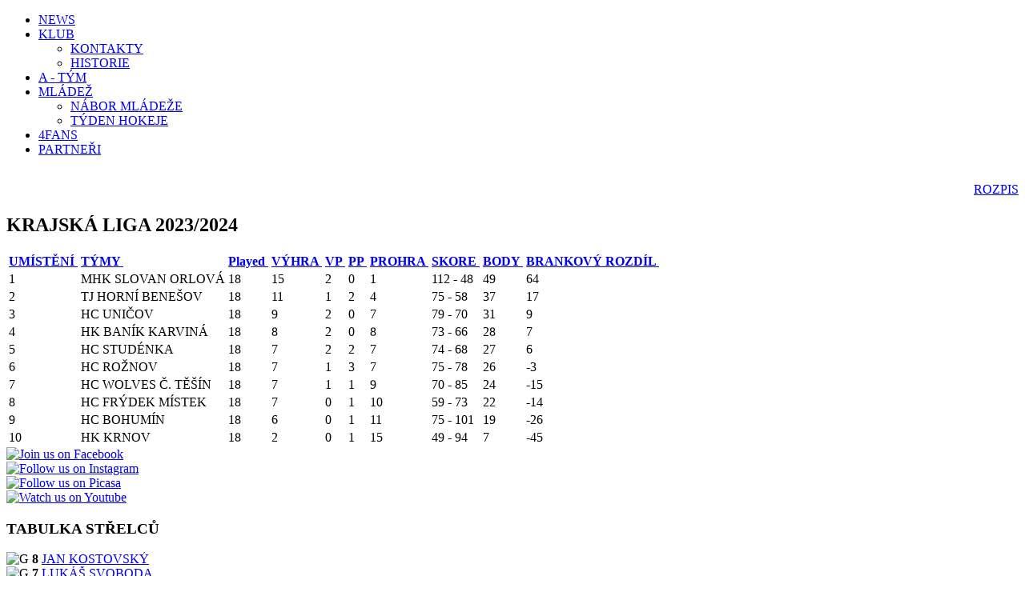

--- FILE ---
content_type: text/html; charset=utf-8
request_url: http://www.hokejkrnov.cz/index.php/a-tym/table/1-krajska-liga-2023-2024
body_size: 6749
content:
<!DOCTYPE html>
<html dir="ltr" lang="cs-cz">
<head>
    <base href="http://www.hokejkrnov.cz/index.php/a-tym/table/1-krajska-liga-2023-2024" />
	<meta http-equiv="content-type" content="text/html; charset=utf-8" />
	<meta name="keywords" content="hk, krnov, hokej, sport, klub, mladez, liga, tym, team, zabava, emoce, relay" />
	<meta name="rights" content="Hokejový klub Krnov, z.s." />
	<meta name="description" content="aktuální informace o dění v Krnovském hokejovém klubu" />
	<meta name="generator" content="Joomla! - Open Source Content Management" />
	<title>rozpis utkání týmu</title>
	<link href="/templates/hkk_v4_0_8/favicon.ico" rel="shortcut icon" type="image/vnd.microsoft.icon" />
	<link href="http://www.hokejkrnov.cz/components/com_joomsport/sportleague/assets/css/btstrp.css" rel="stylesheet" type="text/css" />
	<link href="http://www.hokejkrnov.cz/components/com_joomsport/sportleague/assets/css/joomsport.css" rel="stylesheet" type="text/css" />
	<link href="http://www.hokejkrnov.cz/components/com_joomsport/sportleague/assets/css/drawBracket.css" rel="stylesheet" type="text/css" />
	<link href="http://www.hokejkrnov.cz/components/com_joomsport/sportleague/assets/css/drawBracketBE.css" rel="stylesheet" type="text/css" />
	<link href="http://www.hokejkrnov.cz/components/com_joomsport/sportleague/assets/css/jquery.nailthumb.1.1.css" rel="stylesheet" type="text/css" />
	<link href="http://www.hokejkrnov.cz/components/com_joomsport/sportleague/assets/css/lightbox.css" rel="stylesheet" type="text/css" />
	<link href="http://www.hokejkrnov.cz/components/com_joomsport/sportleague/assets/css/select2.min.css" rel="stylesheet" type="text/css" />
	<link href="//maxcdn.bootstrapcdn.com/font-awesome/4.2.0/css/font-awesome.min.css" rel="stylesheet" type="text/css" />
	<link href="/plugins/system/jcemediabox/css/jcemediabox.min.css?0072da39200af2a5f0dbaf1a155242cd" rel="stylesheet" type="text/css" />
	<link href="http://www.hokejkrnov.cz/modules/mod_jb_sociallinks/css/default.css" rel="stylesheet" type="text/css" />
	<link href="http://www.hokejkrnov.cz/modules/mod_js_players/css/mod_js_players.css" rel="stylesheet" type="text/css" />
	<script type="application/json" class="joomla-script-options new">{"csrf.token":"a1d9da6db095fe8fa1bf798318ec0b10","system.paths":{"root":"","base":""}}</script>
	<script src="/media/jui/js/jquery.min.js?a302aacc5d79896fdca93b3c85682313" type="text/javascript"></script>
	<script src="/media/jui/js/jquery-noconflict.js?a302aacc5d79896fdca93b3c85682313" type="text/javascript"></script>
	<script src="/media/jui/js/jquery-migrate.min.js?a302aacc5d79896fdca93b3c85682313" type="text/javascript"></script>
	<script src="/media/jui/js/bootstrap.min.js?a302aacc5d79896fdca93b3c85682313" type="text/javascript"></script>
	<script src="http://www.hokejkrnov.cz/components/com_joomsport/sportleague/assets/js/jquery.nailthumb.1.1.js" type="text/javascript"></script>
	<script src="http://www.hokejkrnov.cz/components/com_joomsport/sportleague/assets/js/jquery.tablesorter.min.js" type="text/javascript"></script>
	<script src="http://www.hokejkrnov.cz/components/com_joomsport/sportleague/assets/js/select2.min.js" type="text/javascript"></script>
	<script src="http://www.hokejkrnov.cz/components/com_joomsport/sportleague/assets/js/joomsport.js" type="text/javascript"></script>
	<script src="/plugins/system/jcemediabox/js/jcemediabox.min.js?d67233ea942db0e502a9d3ca48545fb9" type="text/javascript"></script>
	<script src="/media/system/js/mootools-core.js?a302aacc5d79896fdca93b3c85682313" type="text/javascript"></script>
	<script src="/media/system/js/core.js?a302aacc5d79896fdca93b3c85682313" type="text/javascript"></script>
	<script src="/media/system/js/mootools-more.js?a302aacc5d79896fdca93b3c85682313" type="text/javascript"></script>
	<script type="text/javascript">
jQuery(document).ready(function(){WfMediabox.init({"base":"\/","theme":"standard","width":"","height":"","lightbox":0,"shadowbox":0,"icons":1,"overlay":1,"overlay_opacity":0.8,"overlay_color":"#000000","transition_speed":500,"close":2,"scrolling":"fixed","labels":{"close":"Close","next":"Next","previous":"Previous","cancel":"Cancel","numbers":"{{numbers}}","numbers_count":"{{current}} of {{total}}","download":"Download"}});});
	</script>
	<meta property="og:title" content="KRAJSKÁ LIGA 2023/2024"/>
	<meta property="og:description" content=""/>
	<meta http-equiv="x-dns-prefetch-control" content="on">
	<link rel="dns-prefetch" href="//images-cdn.ecwid.com/">
	<link rel="dns-prefetch" href="//images.ecwid.com/">
	<link rel="dns-prefetch" href="//app.ecwid.com/">
	<link rel="dns-prefetch" href="//ecwid-static-ru.r.worldssl.net">
	<link rel="dns-prefetch" href="//ecwid-images-ru.r.worldssl.net">

    <link rel="stylesheet" href="/templates/system/css/system.css" />
    <link rel="stylesheet" href="/templates/system/css/general.css" />

    <!-- Created by Artisteer v4.1.0.60046 -->
    
    
    <meta name="viewport" content="initial-scale = 1.0, maximum-scale = 1.0, user-scalable = no, width = device-width">

    <!--[if lt IE 9]><script src="https://html5shiv.googlecode.com/svn/trunk/html5.js"></script><![endif]-->
    <link rel="stylesheet" href="/templates/hkk_v4_0_8/css/template.css" media="screen">
    <!--[if lte IE 7]><link rel="stylesheet" href="/templates/hkk_v4_0_8/css/template.ie7.css" media="screen" /><![endif]-->
    <link rel="stylesheet" href="/templates/hkk_v4_0_8/css/template.responsive.css" media="all">

<link rel="shortcut icon" href="/favicon.ico" type="image/x-icon">
    <script>if ('undefined' != typeof jQuery) document._artxJQueryBackup = jQuery;</script>
    <script src="/templates/hkk_v4_0_8/jquery.js"></script>
    <script>jQuery.noConflict();</script>

    <script src="/templates/hkk_v4_0_8/script.js"></script>
        <script>if (document._artxJQueryBackup) jQuery = document._artxJQueryBackup;</script>
    <script src="/templates/hkk_v4_0_8/script.responsive.js"></script>
<meta data-intl-tel-input-cdn-path="/components/com_nicepage/assets/intlTelInput/" /></head>
<body>

<div id="art-main">
<header class="art-header">
    <div class="art-shapes">
        <div class="art-object505595720" data-left="19.57%"></div>

            </div>






                        
                    
</header>
<nav class="art-nav">
    <div class="art-nav-inner">
    
<ul class="art-hmenu"><li class="item-54"><a href="/index.php">NEWS</a></li><li class="item-28 deeper parent"><a href="/index.php/klub-hk-krnov">KLUB</a><ul><li class="item-29"><a href="/index.php/klub-hk-krnov/vedeni-klubu-hk-krnov">KONTAKTY</a></li><li class="item-61"><a href="/index.php/klub-hk-krnov/historie-hk-krnov">HISTORIE</a></li></ul></li><li class="item-18 current active"><a class=" active" href="/index.php/a-tym">A - TÝM</a></li><li class="item-176 deeper parent"><a href="http://www.hokej-krnov-mladez.cz/" target="_blank">MLÁDEŽ</a><ul><li class="item-209"><a href="/index.php/mladez/nabor">NÁBOR MLÁDEŽE</a></li><li class="item-216"><a href="https://www.pojdhrathokej.cz/sub-page/default/8bf44338-cf21-4aef-ae3c-3e07fc56b208" target="_blank">TÝDEN HOKEJE</a></li></ul></li><li class="item-175"><a href="/index.php/ledove-stripky">4FANS</a></li><li class="item-56"><a href="/index.php/partneri-hk-krnov">PARTNEŘI</a></li></ul> 
        </div>
    </nav>
<div class="art-sheet clearfix">
            <div class="art-layout-wrapper">
                <div class="art-content-layout">
                    <div class="art-content-layout-row">
                        <div class="art-layout-cell art-content">
<article class="art-post art-messages"><div class="art-postcontent clearfix"><div id="system-message-container">
	</div>
</div></article><article class="art-post"><div class="art-postcontent clearfix"><div id="joomsport-container" class="jsIclass{jswhoareyou} ">
                <div class="page-content jmobile{yuserid}"><div class=""><nav class="navbar navbar-default navbar-static-top" role="navigation"><div class="navbar-header navHeadFull"><div class="col-xs-12"><ul class="nav navbar-nav pull-right navSingle"><a class="btn btn-default" href="/index.php/a-tym/calendar/1-krajska-liga-2023-2024" title=""><i class="js-calendr"></i>ROZPIS</a></ul></div></div></nav></div><div class="history col-xs-12 col-lg-12">
          <!--ol class="breadcrumb">
            <li><a href="javascript:void(0);" onclick="history.back(-1);" title="[Zpět]">
                <i class="fa fa-long-arrow-left"></i>[Zpět]
            </a></li>
          </ol-->
          <div class="div_for_socbut">                                <div id="fb-root"></div>
                    <script>(function(d, s, id) {
                      var js, fjs = d.getElementsByTagName(s)[0];
                      if (d.getElementById(id)) return;
                      js = d.createElement(s); js.id = id;
                      js.src = "//connect.facebook.net/en_US/all.js#xfbml=1";
                      fjs.parentNode.insertBefore(js, fjs);
                    }(document, 'script', 'facebook-jssdk'));</script>
                                                <div class="jsd_buttons"> 
                    <div class="fb-like" 
                         data-href="http://www.hokejkrnov.cz/index.php/a-tym/table/1-krajska-liga-2023-2024" 
                            data-layout="button_count" 
                            data-action="like" 
                            data-show-faces="true">
                    </div>
                </div>
                                <div class="jsd_buttons">
                    <!-- Your share button code -->
                    <div class="fb-share-button" 
                            data-href="http://www.hokejkrnov.cz/index.php/a-tym/table/1-krajska-liga-2023-2024" 
                            data-layout="button_count">
                    </div>
                </div>
                <div class="jsd_buttons"><a href="javascript:void(0);" onclick="componentPopup();"><span class="glyphicon glyphicon-print"></span></a></div><div class="jsClear"></div></div>
        </div><div class="heading col-xs-12 col-lg-12">
                    <div class="row">
                        <div class="heading col-xs-6 col-lg-6">
                            <h2>
                                <span itemprop="name">KRAJSKÁ LIGA 2023/2024</span>
                            </h2>
                        </div>
                        <div class="selection col-xs-6 col-lg-6 pull-right">
                            <form method="post">
                                <div class="data">
                                    
                                    <input type="hidden" name="jscurtab" value="" />
                                </div>
                            </form>
                        </div>
                    </div>
                </div><div class='jsClear'></div><div class="seasonTable">
    <div class="jsOverflowHidden" style="padding:0px 15px;">

        
                            <div class="rmpadd" style="padding-right:0px;padding-left:15px;">
                                    </div>
                            <div class=" pt10 extrafldcn">
                            </div>
            

</div>
    <div>
                <div class="tabs">    
                        <div class="tab-content">
                                    <div id="stab_main" class="tab-pane fade in active">
                                                                                        <div class="table-responsive">
                <table class="table table-striped cansorttbl" id="jstable_1">
                    <thead>
                        <tr>
                            <th class="jsalcenter jsNoWrap jsCell5perc">
                                <a href="javascript:void(0);">
                                    <span jsattr-short="#" jsattr-full="UMÍSTĚNÍ">
                                    
                                        UMÍSTĚNÍ                                    </span>
                                    <i class="fa"></i>
                                </a>
                            </th>
                            
                            <th style="text-align:left;" class="jsNoWrap">
                                <a href="javascript:void(0);">
                                    TÝMY <i class="fa"></i>
                                </a>
                            </th>
                                                                <th class="jsalcenter jsNoWrap jsCell5perc">
                                        <a href="javascript:void(0);">
                                            <span jsattr-short="U" jsattr-full="Played">
                                            Played 
                                            </span>
                                            <i class="fa"></i>
                                        </a>
                                    </th>
                                    
                                                                    <th class="jsalcenter jsNoWrap jsCell5perc">
                                        <a href="javascript:void(0);">
                                            <span jsattr-short="V" jsattr-full="VÝHRA">
                                            VÝHRA 
                                            </span>
                                            <i class="fa"></i>
                                        </a>
                                    </th>
                                    
                                                                    <th class="jsalcenter jsNoWrap jsCell5perc">
                                        <a href="javascript:void(0);">
                                            <span jsattr-short="VP" jsattr-full="VP">
                                            VP 
                                            </span>
                                            <i class="fa"></i>
                                        </a>
                                    </th>
                                    
                                                                    <th class="jsalcenter jsNoWrap jsCell5perc">
                                        <a href="javascript:void(0);">
                                            <span jsattr-short="PP" jsattr-full="PP">
                                            PP 
                                            </span>
                                            <i class="fa"></i>
                                        </a>
                                    </th>
                                    
                                                                    <th class="jsalcenter jsNoWrap jsCell5perc">
                                        <a href="javascript:void(0);">
                                            <span jsattr-short="P" jsattr-full="PROHRA">
                                            PROHRA 
                                            </span>
                                            <i class="fa"></i>
                                        </a>
                                    </th>
                                    
                                                                    <th class="jsalcenter jsNoWrap jsCell5perc">
                                        <a href="javascript:void(0);">
                                            <span jsattr-short="SKÓRE" jsattr-full="SKORE">
                                            SKORE 
                                            </span>
                                            <i class="fa"></i>
                                        </a>
                                    </th>
                                    
                                                                    <th class="jsalcenter jsNoWrap jsCell5perc">
                                        <a href="javascript:void(0);">
                                            <span jsattr-short="BODY" jsattr-full="BODY">
                                            BODY 
                                            </span>
                                            <i class="fa"></i>
                                        </a>
                                    </th>
                                    
                                                                    <th class="jsalcenter jsNoWrap jsCell5perc">
                                        <a href="javascript:void(0);">
                                            <span jsattr-short="BR" jsattr-full="BRANKOVÝ ROZDÍL">
                                            BRANKOVÝ ROZDÍL 
                                            </span>
                                            <i class="fa"></i>
                                        </a>
                                    </th>
                                    
                                                                                    </tr>
                    </thead>
                    <tbody>
                                            <tr >
                            <td class="jsalcenter" >1</td>
                            
                            <td style="text-align:left;" class="jsNoWrap">
                                <img alt="" class="img-thumbnail img-responsive emblInline" src="http://www.hokejkrnov.cz/media/bearleague/thumb/bl16612927602794.png" width="45" />MHK SLOVAN ORLOVÁ                            </td>
                                                                <td class="jsalcenter jsNoWrap">
                                        18                                    </td>
                                                                    <td class="jsalcenter jsNoWrap">
                                        15                                    </td>
                                                                    <td class="jsalcenter jsNoWrap">
                                        2                                    </td>
                                                                    <td class="jsalcenter jsNoWrap">
                                        0                                    </td>
                                                                    <td class="jsalcenter jsNoWrap">
                                        1                                    </td>
                                                                    <td class="jsalcenter jsNoWrap">
                                        112 - 48                                    </td>
                                                                    <td class="jsalcenter jsNoWrap">
                                        49                                    </td>
                                                                    <td class="jsalcenter jsNoWrap">
                                        64                                    </td>
                                                                                    </tr>
                                                <tr >
                            <td class="jsalcenter" >2</td>
                            
                            <td style="text-align:left;" class="jsNoWrap">
                                <img alt="" class="img-thumbnail img-responsive emblInline" src="http://www.hokejkrnov.cz/media/bearleague/thumb/bl1600525228594.png" width="45" />TJ HORNÍ BENEŠOV                            </td>
                                                                <td class="jsalcenter jsNoWrap">
                                        18                                    </td>
                                                                    <td class="jsalcenter jsNoWrap">
                                        11                                    </td>
                                                                    <td class="jsalcenter jsNoWrap">
                                        1                                    </td>
                                                                    <td class="jsalcenter jsNoWrap">
                                        2                                    </td>
                                                                    <td class="jsalcenter jsNoWrap">
                                        4                                    </td>
                                                                    <td class="jsalcenter jsNoWrap">
                                        75 - 58                                    </td>
                                                                    <td class="jsalcenter jsNoWrap">
                                        37                                    </td>
                                                                    <td class="jsalcenter jsNoWrap">
                                        17                                    </td>
                                                                                    </tr>
                                                <tr >
                            <td class="jsalcenter" >3</td>
                            
                            <td style="text-align:left;" class="jsNoWrap">
                                <img alt="" class="img-thumbnail img-responsive emblInline" src="http://www.hokejkrnov.cz/media/bearleague/thumb/bl16314451431302.png" width="45" />HC UNIČOV                            </td>
                                                                <td class="jsalcenter jsNoWrap">
                                        18                                    </td>
                                                                    <td class="jsalcenter jsNoWrap">
                                        9                                    </td>
                                                                    <td class="jsalcenter jsNoWrap">
                                        2                                    </td>
                                                                    <td class="jsalcenter jsNoWrap">
                                        0                                    </td>
                                                                    <td class="jsalcenter jsNoWrap">
                                        7                                    </td>
                                                                    <td class="jsalcenter jsNoWrap">
                                        79 - 70                                    </td>
                                                                    <td class="jsalcenter jsNoWrap">
                                        31                                    </td>
                                                                    <td class="jsalcenter jsNoWrap">
                                        9                                    </td>
                                                                                    </tr>
                                                <tr >
                            <td class="jsalcenter" >4</td>
                            
                            <td style="text-align:left;" class="jsNoWrap">
                                <img alt="" class="img-thumbnail img-responsive emblInline" src="http://www.hokejkrnov.cz/media/bearleague/thumb/bl16947852451261.png" width="45" />HK BANÍK KARVINÁ                            </td>
                                                                <td class="jsalcenter jsNoWrap">
                                        18                                    </td>
                                                                    <td class="jsalcenter jsNoWrap">
                                        8                                    </td>
                                                                    <td class="jsalcenter jsNoWrap">
                                        2                                    </td>
                                                                    <td class="jsalcenter jsNoWrap">
                                        0                                    </td>
                                                                    <td class="jsalcenter jsNoWrap">
                                        8                                    </td>
                                                                    <td class="jsalcenter jsNoWrap">
                                        73 - 66                                    </td>
                                                                    <td class="jsalcenter jsNoWrap">
                                        28                                    </td>
                                                                    <td class="jsalcenter jsNoWrap">
                                        7                                    </td>
                                                                                    </tr>
                                                <tr >
                            <td class="jsalcenter" >5</td>
                            
                            <td style="text-align:left;" class="jsNoWrap">
                                <img alt="" class="img-thumbnail img-responsive emblInline" src="http://www.hokejkrnov.cz/media/bearleague/thumb/bl16434943492826.png" width="45" />HC STUDÉNKA                            </td>
                                                                <td class="jsalcenter jsNoWrap">
                                        18                                    </td>
                                                                    <td class="jsalcenter jsNoWrap">
                                        7                                    </td>
                                                                    <td class="jsalcenter jsNoWrap">
                                        2                                    </td>
                                                                    <td class="jsalcenter jsNoWrap">
                                        2                                    </td>
                                                                    <td class="jsalcenter jsNoWrap">
                                        7                                    </td>
                                                                    <td class="jsalcenter jsNoWrap">
                                        74 - 68                                    </td>
                                                                    <td class="jsalcenter jsNoWrap">
                                        27                                    </td>
                                                                    <td class="jsalcenter jsNoWrap">
                                        6                                    </td>
                                                                                    </tr>
                                                <tr >
                            <td class="jsalcenter" >6</td>
                            
                            <td style="text-align:left;" class="jsNoWrap">
                                <img alt="" class="img-thumbnail img-responsive emblInline" src="http://www.hokejkrnov.cz/media/bearleague/thumb/bl17230568002991.png" width="45" />HC ROŽNOV                            </td>
                                                                <td class="jsalcenter jsNoWrap">
                                        18                                    </td>
                                                                    <td class="jsalcenter jsNoWrap">
                                        7                                    </td>
                                                                    <td class="jsalcenter jsNoWrap">
                                        1                                    </td>
                                                                    <td class="jsalcenter jsNoWrap">
                                        3                                    </td>
                                                                    <td class="jsalcenter jsNoWrap">
                                        7                                    </td>
                                                                    <td class="jsalcenter jsNoWrap">
                                        75 - 78                                    </td>
                                                                    <td class="jsalcenter jsNoWrap">
                                        26                                    </td>
                                                                    <td class="jsalcenter jsNoWrap">
                                        -3                                    </td>
                                                                                    </tr>
                                                <tr >
                            <td class="jsalcenter" >7</td>
                            
                            <td style="text-align:left;" class="jsNoWrap">
                                <img alt="" class="img-thumbnail img-responsive emblInline" src="http://www.hokejkrnov.cz/media/bearleague/thumb/bl16718340352246.png" width="45" />HC WOLVES Č. TĚŠÍN                            </td>
                                                                <td class="jsalcenter jsNoWrap">
                                        18                                    </td>
                                                                    <td class="jsalcenter jsNoWrap">
                                        7                                    </td>
                                                                    <td class="jsalcenter jsNoWrap">
                                        1                                    </td>
                                                                    <td class="jsalcenter jsNoWrap">
                                        1                                    </td>
                                                                    <td class="jsalcenter jsNoWrap">
                                        9                                    </td>
                                                                    <td class="jsalcenter jsNoWrap">
                                        70 - 85                                    </td>
                                                                    <td class="jsalcenter jsNoWrap">
                                        24                                    </td>
                                                                    <td class="jsalcenter jsNoWrap">
                                        -15                                    </td>
                                                                                    </tr>
                                                <tr >
                            <td class="jsalcenter" >8</td>
                            
                            <td style="text-align:left;" class="jsNoWrap">
                                <img alt="" class="img-thumbnail img-responsive emblInline" src="http://www.hokejkrnov.cz/media/bearleague/thumb/bl16912343501345.png" width="45" />HC FRÝDEK MÍSTEK                            </td>
                                                                <td class="jsalcenter jsNoWrap">
                                        18                                    </td>
                                                                    <td class="jsalcenter jsNoWrap">
                                        7                                    </td>
                                                                    <td class="jsalcenter jsNoWrap">
                                        0                                    </td>
                                                                    <td class="jsalcenter jsNoWrap">
                                        1                                    </td>
                                                                    <td class="jsalcenter jsNoWrap">
                                        10                                    </td>
                                                                    <td class="jsalcenter jsNoWrap">
                                        59 - 73                                    </td>
                                                                    <td class="jsalcenter jsNoWrap">
                                        22                                    </td>
                                                                    <td class="jsalcenter jsNoWrap">
                                        -14                                    </td>
                                                                                    </tr>
                                                <tr >
                            <td class="jsalcenter" >9</td>
                            
                            <td style="text-align:left;" class="jsNoWrap">
                                <img alt="" class="img-thumbnail img-responsive emblInline" src="http://www.hokejkrnov.cz/media/bearleague/thumb/bl1631440435293.png" width="45" />HC BOHUMÍN                            </td>
                                                                <td class="jsalcenter jsNoWrap">
                                        18                                    </td>
                                                                    <td class="jsalcenter jsNoWrap">
                                        6                                    </td>
                                                                    <td class="jsalcenter jsNoWrap">
                                        0                                    </td>
                                                                    <td class="jsalcenter jsNoWrap">
                                        1                                    </td>
                                                                    <td class="jsalcenter jsNoWrap">
                                        11                                    </td>
                                                                    <td class="jsalcenter jsNoWrap">
                                        75 - 101                                    </td>
                                                                    <td class="jsalcenter jsNoWrap">
                                        19                                    </td>
                                                                    <td class="jsalcenter jsNoWrap">
                                        -26                                    </td>
                                                                                    </tr>
                                                <tr >
                            <td class="jsalcenter" >10</td>
                            
                            <td style="text-align:left;" class="jsNoWrap">
                                <img alt="" class="img-thumbnail img-responsive emblInline" src="http://www.hokejkrnov.cz/media/bearleague/thumb/bl1629554859929.png" width="45" />HK KRNOV                            </td>
                                                                <td class="jsalcenter jsNoWrap">
                                        18                                    </td>
                                                                    <td class="jsalcenter jsNoWrap">
                                        2                                    </td>
                                                                    <td class="jsalcenter jsNoWrap">
                                        0                                    </td>
                                                                    <td class="jsalcenter jsNoWrap">
                                        1                                    </td>
                                                                    <td class="jsalcenter jsNoWrap">
                                        15                                    </td>
                                                                    <td class="jsalcenter jsNoWrap">
                                        49 - 94                                    </td>
                                                                    <td class="jsalcenter jsNoWrap">
                                        7                                    </td>
                                                                    <td class="jsalcenter jsNoWrap">
                                        -45                                    </td>
                                                                                    </tr>
                                            </tbody>    
                </table>  
            </div>

<script>
    jQuery(document).ready(function() {
        var theHeaders = {}
        jQuery('#jstable_1').find('th.noSort').each(function(i,el){
            theHeaders[jQuery(this).index()] = { sorter: false };
        });
        jQuery('#jstable_1').tablesorter({headers: theHeaders});
    } );
</script>    
                <div class="matchExtraFields">
            </div>
    <div class="matchExtraFields">
            </div>


                                                                        </div>
                                
            </div>
        </div>
            </div>
    <div>
        <div>
                    </div>
    </div>
    <div class="jsClear"></div>
             <div class="jsClear"></div>
</div>
</div></div><script src="http://www.hokejkrnov.cz/components/com_joomsport/sportleague/assets/js/lightbox.js"></script>
<script type="text/javascript">
jQuery(document).ready(function() {

  
    jQuery("body").tooltip(
            { 
                selector: '[data-toggle2=tooltipJSF]',
                html:true
            });
            
});
/*jQuery(function() {
    jQuery( 'div[data-toggle2=tooltipJSF]' ).tooltip({
        html:true
    });    
});*/


jQuery(function() {
    jQuery( '.jstooltipJSF' ).tooltip({
        html:true,
      position: {
        my: "center bottom-20",
        at: "center top",
        using: function( position, feedback ) {
          jQuery( this ).css( position );
          jQuery( "<div>" )
            .addClass( "arrow" )
            .addClass( feedback.vertical )
            .addClass( feedback.horizontal )
            .appendTo( this );
        }
      }
    });
  });
</script></div></article>


                        </div>
                        <div class="art-layout-cell art-sidebar1">
<div class="art-block clearfix"><div class="art-blockcontent"><div class="jb-social-links social-center ">
            
                        <div class="social-link facebook">
                <a href="https://www.facebook.com/hkkrnov/" target="_blank"><img src="http://www.hokejkrnov.cz/modules/mod_jb_sociallinks/images/icons-square-128/facebook-logo-128.png" width="64" height="64" alt="Join us on Facebook"/></a>
        </div>
                            <div class="social-link instagram">
                <a href="https://www.instagram.com/hokejkrnov/" target="_blank"><img src="http://www.hokejkrnov.cz/modules/mod_jb_sociallinks/images/icons-square-128/instagram-logo-128.png" width="64" height="64" alt="Follow us on Instagram"/></a>
        </div>
                    <div class="social-link picasa">
                <a href="https://www.zonerama.com/hokejkrnov/226661" target="_blank"><img src="http://www.hokejkrnov.cz/modules/mod_jb_sociallinks/images/icons-square-128/picasa-logo-128.png" width="64" height="64" alt="Follow us on Picasa"/></a>
        </div>
                                                                <div class="social-link youtube">
                <a href="https://www.youtube.com/channel/UCws8Za7iLP5Q5oTQ-5Y_PpQ" target="_blank"><img src="http://www.hokejkrnov.cz/modules/mod_jb_sociallinks/images/icons-square-128/youtube-logo-128.png" width="64" height="64" alt="Watch us on Youtube"/></a>
        </div>
    </div>
<div class="clearfix"></div></div></div><div class="art-block clearfix"><div class="art-blockheader"><h3 class="t">TABULKA STŘELCŮ</h3></div><div class="art-blockcontent"><div class="jsm_playerstat">
			<div style="width:100%;overflow:hidden;">		<div class="jsblc-team-info">
			<img src="/media/bearleague/events/IceHockey_Puck.png" title="G" height="24" /> <strong>8</strong>  <a href="/index.php/a-tym/player/21-krajska-liga-2025-2026/2-jan-kostovsky">JAN KOSTOVSKÝ</a></div>
		</div>
			<div style="width:100%;overflow:hidden;">		<div class="jsblc-team-info">
			<img src="/media/bearleague/events/IceHockey_Puck.png" title="G" height="24" /> <strong>7</strong>  <a href="/index.php/a-tym/player/21-krajska-liga-2025-2026/13-lukas-svoboda">LUKÁŠ SVOBODA</a></div>
		</div>
			<div style="width:100%;overflow:hidden;">		<div class="jsblc-team-info">
			<img src="/media/bearleague/events/IceHockey_Puck.png" title="G" height="24" /> <strong>4</strong>  <a href="/index.php/a-tym/player/21-krajska-liga-2025-2026/63-martin-kocian">MARTIN KOCIÁN</a></div>
		</div>
			<div style="width:100%;overflow:hidden;">		<div class="jsblc-team-info">
			<img src="/media/bearleague/events/IceHockey_Puck.png" title="G" height="24" /> <strong>3</strong>  <a href="/index.php/a-tym/player/21-krajska-liga-2025-2026/73-daniel-pachula">DANIEL PACHULA</a></div>
		</div>
			<div style="width:100%;overflow:hidden;">		<div class="jsblc-team-info">
			<img src="/media/bearleague/events/IceHockey_Puck.png" title="G" height="24" /> <strong>2</strong>  <a href="/index.php/a-tym/player/21-krajska-liga-2025-2026/26-krystof-benes">KRYŠTOF BENEŠ</a></div>
		</div>
			<div style="width:100%;overflow:hidden;">		<div class="jsblc-team-info">
			<img src="/media/bearleague/events/IceHockey_Puck.png" title="G" height="24" /> <strong>2</strong>  <a href="/index.php/a-tym/player/21-krajska-liga-2025-2026/69-marek-vojkuvka">MAREK VOJKUVKA</a></div>
		</div>
			<div style="width:100%;overflow:hidden;">		<div class="jsblc-team-info">
			<img src="/media/bearleague/events/IceHockey_Puck.png" title="G" height="24" /> <strong>2</strong>  <a href="/index.php/a-tym/player/21-krajska-liga-2025-2026/27-jiri-hudecka">JIŘÍ HUDEČKA</a></div>
		</div>
					</div></div></div><div class="art-block clearfix"><div class="art-blockheader"><h3 class="t">TABULKA NAHRÁVAČŮ</h3></div><div class="art-blockcontent"><div class="jsm_playerstat">
			<div style="width:100%;overflow:hidden;">		<div class="jsblc-team-info">
			<img src="/media/bearleague/events/IceHockey_Stick_Puck.png" title="A" height="24" /> <strong>10</strong>  <a href="/index.php/a-tym/player/21-krajska-liga-2025-2026/13-lukas-svoboda">LUKÁŠ SVOBODA</a></div>
		</div>
			<div style="width:100%;overflow:hidden;">		<div class="jsblc-team-info">
			<img src="/media/bearleague/events/IceHockey_Stick_Puck.png" title="A" height="24" /> <strong>7</strong>  <a href="/index.php/a-tym/player/21-krajska-liga-2025-2026/27-jiri-hudecka">JIŘÍ HUDEČKA</a></div>
		</div>
			<div style="width:100%;overflow:hidden;">		<div class="jsblc-team-info">
			<img src="/media/bearleague/events/IceHockey_Stick_Puck.png" title="A" height="24" /> <strong>6</strong>  <a href="/index.php/a-tym/player/21-krajska-liga-2025-2026/59-martin-bursik">MARTIN BURŠÍK</a></div>
		</div>
			<div style="width:100%;overflow:hidden;">		<div class="jsblc-team-info">
			<img src="/media/bearleague/events/IceHockey_Stick_Puck.png" title="A" height="24" /> <strong>5</strong>  <a href="/index.php/a-tym/player/21-krajska-liga-2025-2026/83-jan-fedor">JAN FĚDOR</a></div>
		</div>
			<div style="width:100%;overflow:hidden;">		<div class="jsblc-team-info">
			<img src="/media/bearleague/events/IceHockey_Stick_Puck.png" title="A" height="24" /> <strong>5</strong>  <a href="/index.php/a-tym/player/21-krajska-liga-2025-2026/37-daniel-slavik">DANIEL SLAVÍK</a></div>
		</div>
			<div style="width:100%;overflow:hidden;">		<div class="jsblc-team-info">
			<img src="/media/bearleague/events/IceHockey_Stick_Puck.png" title="A" height="24" /> <strong>4</strong>  <a href="/index.php/a-tym/player/21-krajska-liga-2025-2026/1-pavel-michalek">PAVEL MICHÁLEK</a></div>
		</div>
			<div style="width:100%;overflow:hidden;">		<div class="jsblc-team-info">
			<img src="/media/bearleague/events/IceHockey_Stick_Puck.png" title="A" height="24" /> <strong>4</strong>  <a href="/index.php/a-tym/player/21-krajska-liga-2025-2026/4-tomas-kubik">TOMÁŠ KUBÍK</a></div>
		</div>
					</div></div></div><div class="art-block clearfix"><div class="art-blockheader"><h3 class="t">KANADSKÉ BODOVÁNÍ</h3></div><div class="art-blockcontent"><div class="jsm_playerstat">
			<div style="width:100%;overflow:hidden;">		<div class="jsblc-team-info">
			<img src="/media/bearleague/events/points.png" title="PTS" height="24" /> <strong>17</strong>  <a href="/index.php/a-tym/player/21-krajska-liga-2025-2026/13-lukas-svoboda">LUKÁŠ SVOBODA</a></div>
		</div>
			<div style="width:100%;overflow:hidden;">		<div class="jsblc-team-info">
			<img src="/media/bearleague/events/points.png" title="PTS" height="24" /> <strong>11</strong>  <a href="/index.php/a-tym/player/21-krajska-liga-2025-2026/2-jan-kostovsky">JAN KOSTOVSKÝ</a></div>
		</div>
			<div style="width:100%;overflow:hidden;">		<div class="jsblc-team-info">
			<img src="/media/bearleague/events/points.png" title="PTS" height="24" /> <strong>9</strong>  <a href="/index.php/a-tym/player/21-krajska-liga-2025-2026/27-jiri-hudecka">JIŘÍ HUDEČKA</a></div>
		</div>
			<div style="width:100%;overflow:hidden;">		<div class="jsblc-team-info">
			<img src="/media/bearleague/events/points.png" title="PTS" height="24" /> <strong>8</strong>  <a href="/index.php/a-tym/player/21-krajska-liga-2025-2026/59-martin-bursik">MARTIN BURŠÍK</a></div>
		</div>
			<div style="width:100%;overflow:hidden;">		<div class="jsblc-team-info">
			<img src="/media/bearleague/events/points.png" title="PTS" height="24" /> <strong>7</strong>  <a href="/index.php/a-tym/player/21-krajska-liga-2025-2026/83-jan-fedor">JAN FĚDOR</a></div>
		</div>
			<div style="width:100%;overflow:hidden;">		<div class="jsblc-team-info">
			<img src="/media/bearleague/events/points.png" title="PTS" height="24" /> <strong>6</strong>  <a href="/index.php/a-tym/player/21-krajska-liga-2025-2026/26-krystof-benes">KRYŠTOF BENEŠ</a></div>
		</div>
			<div style="width:100%;overflow:hidden;">		<div class="jsblc-team-info">
			<img src="/media/bearleague/events/points.png" title="PTS" height="24" /> <strong>6</strong>  <a href="/index.php/a-tym/player/21-krajska-liga-2025-2026/73-daniel-pachula">DANIEL PACHULA</a></div>
		</div>
					</div></div></div>



                        </div>
                    </div>
                </div>
            </div>
<div class="art-content-layout"><div class="art-content-layout-row"><div class="art-layout-cell art-layout-sidebar-bg" style="width: 33%;"><div class="art-block clearfix"><div class="art-blockcontent"><div class="bannergroup">

	<div class="banneritem">
																																																																			<a href="/index.php/component/banners/click/3" onclick="window.open(this.href, '',
								'toolbar=no,location=no,status=no,menubar=no,scrollbars=yes,resizable=yes,width=780,height=550');
								return false"
							title="FB HK KRNOV MLÁDEŽ">
							<img src="http://www.hokejkrnov.cz/images/banners/banner_mladez.jpg"
								alt="FB krnovské hokejové mládeže"
								 width="420"								 height="310"							/>
						</a>
																<div class="clr"></div>
	</div>

</div></div></div></div><div class="art-layout-cell art-layout-sidebar-bg" style="width: 33%;"><div class="art-block clearfix"><div class="art-blockcontent"><div class="bannergroup">

	<div class="banneritem">
																																																																			<a href="/index.php/component/banners/click/4" target="_blank" rel="noopener noreferrer"
							title="HK KRNOV">
							<img src="http://www.hokejkrnov.cz/images/banners/banner_fb_hkk.jpg"
								alt="FB HK KRNOV"
								 width="420"								 height="310"							/>
						</a>
																<div class="clr"></div>
	</div>

</div></div></div></div><div class="art-layout-cell art-layout-sidebar-bg" style="width: 34%;"><div class="art-block clearfix"><div class="art-blockcontent"><div class="bannergroup">

	<div class="banneritem">
																																																																			<a href="/index.php/component/banners/click/7" target="_blank" rel="noopener noreferrer"
							title="PARTNER">
							<img src="http://www.hokejkrnov.cz/images/banners/banner_partneri.png"
								alt="Kdo jsou naši partneři?"
								 width="420"								 height="310"							/>
						</a>
																<div class="clr"></div>
	</div>

</div></div></div></div></div></div>

    </div>
<footer class="art-footer">
  <div class="art-footer-inner">
<div class="art-content-layout">
    <div class="art-content-layout-row">
    <div class="art-layout-cell layout-item-0" style="width: 100%">
        <p><a href="https://www.facebook.com/mestokrnov">FB město Krnov</a> | <a href="http://www.krnov.cz/">město Krnov</a> | <a href="http://tskrnov.cz/provozovny/zimni-stadion/">ZS Krystal</a></p>
        <p>Copyright © 2018. All Rights Reserved.</p>
    </div>
    </div>
</div>
<div class="art-content-layout">
    <div class="art-content-layout-row">
    <div class="art-layout-cell" style="width: 33%">
        <p><br></p>
    </div><div class="art-layout-cell" style="width: 34%">
        <p><br></p>
    </div><div class="art-layout-cell" style="width: 33%">
        <p><br></p>
    </div>
    </div>
</div>
<div class="art-content-layout">
    <div class="art-content-layout-row">
    <div class="art-layout-cell" style="width: 25%">
        <p><br></p>
    </div><div class="art-layout-cell" style="width: 25%">
        <p><br></p>
    </div><div class="art-layout-cell" style="width: 25%">
        <p><br></p>
    </div><div class="art-layout-cell" style="width: 25%">
        <p><br></p>
    </div>
    </div>
</div>
<div class="art-content-layout">
    <div class="art-content-layout-row">
    <div class="art-layout-cell" style="width: 100%">
    <div class="bannergroup">

	<div class="banneritem">
										<a href="http://www.heureka.cz#utm_source=hokejkrnov.cz&utm_medium=affiliate&utm_campaign=22384&utm_content=Text%20link" class="heureka-hn-link" data-trixam-positionid="48800" target="_blank">Heureka.cz - porovnání cen a srovnání produktů</a>				<div class="clr"></div>
	</div>

</div>
</div>
    </div>
</div>

  </div>
</footer>

</div>



</body>
</html>